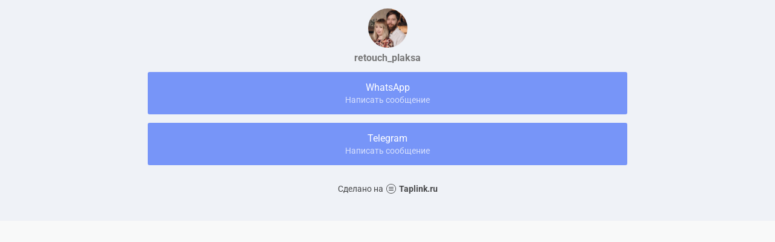

--- FILE ---
content_type: text/html; charset=utf-8
request_url: https://taplink.cc/retouch_plaksa
body_size: 1157
content:
<!DOCTYPE html> <html prefix="og: http://ogp.me/ns#" lang="ru" data-format-date="d.m.Y" data-format-datetime="d.m.Y H:i"> <head> <title>Retouch_plaksa at Taplink</title>    <meta name=viewport content="width=device-width, user-scalable=no, initial-scale=1, maximum-scale=1, shrink-to-fit=no"/> <meta name=HandheldFriendly content=true> <meta http-equiv=Content-Type content='text/html; charset=utf-8'>     <link type='text/css' rel=stylesheet href='//us.x.taplink.st/s/css/frontend.css?1.2.9995'>      <link rel=icon href="https://taplink.st/a/e/2/9/4/239a6b.jpg?64">  <link rel=apple-touch-icon sizes=300x300 href="https://taplink.st/a/e/2/9/4/239a6b.jpg?64"/>  <link rel=canonical href="https://taplink.cc/retouch_plaksa"/> <meta name=format-detection content="telephone=no"/> <meta name=referrer content=always> <link rel=image_src href="https://taplink.st/a/e/2/9/4/239a6b.jpg?64"/> <meta property="og:image" content="https://taplink.st/a/e/2/9/4/239a6b.jpg?64"> <meta property="og:type" content=website /> <meta property="og:title" content="Retouch_plaksa at Taplink"/>  <meta property="og:url" content="https://taplink.cc/retouch_plaksa"/> <meta property="og:site_name" content="Taplink"/> <link rel="manifest" href="/b5d9d6202333291.webmanifest"> </head> <body> <div class="main base-theme main-theme">    <style> html {min-height: 100%}</style> <script>
	window.account = {"account_id":2646911,"language_id":1,"language_code":"ru","language_code_account":"ru","main_page_id":2716988,"profile_id":2333291,"is_hidelink":false,"is_plus":0,"is_trial":0,"is_full_trial":0,"tariff_current":"basic","utc_timezone":3,"currency_id":1,"plan_until":null,"nickname":"retouch_plaksa","has_nickname":1,"profile_link":"https://taplink.cc/retouch_plaksa","theme":{"bg":{"color2":"#417d97"}},"menu":null,"menu_items":null,"addons":{"codes":[{"cb":"yandexMetrikaInit","cookie":"analytics","data":{"id":44929738,"simple":true}}]},"locales":{"pages":"ru"},"avatar":{"path":"e/2/9/4/","title":"","bio":"","a":"65:jpg?64","is_hide_text":0},"currency":{"title":"₽","code":"RUB","format":"%p %c","precision":2},"products":[],"username":"retouch_plaksa","current_page_id":2716988,"widgets":[],"custom_domain":false,"domain":"taplink.ru","client":{"country":"us","timestamp":1768810024},"locale":{"formats":{"date":"d.m.Y"},"current":"ru","direction":"ltr"},"number":{"decimal":".","thousands":" ","precision":2},"weight":{"decimal":".","thousands":" ","precision":3},"ts":"cb4c0e44","html":""};
	window.data = {"page_id":2716988,"fields":[{"section":null,"items":[{"block_id":16333241,"options":[],"block_type_id":8,"block_type_name":"avatar","addon_target":null},{"block_id":16338733,"options":{"title":"WhatsApp","subtitle":"Написать сообщение","value":"http://wa.me/79151626990"},"block_type_id":2,"block_type_name":"link","addon_target":["form","link"],"stat":"c2e950"},{"block_id":16338853,"options":{"title":"Telegram","subtitle":"Написать сообщение","value":"https://t.me/Solnce_Plaksa"},"block_type_id":2,"block_type_name":"link","addon_target":["form","link"],"stat":"0b5d14"}]}],"options":[]};
</script> <script type='text/javascript' src='//us.x.taplink.st/s/js/frontend.js?1.2.9995'></script> <div class="page vue"> <router-view></router-view> </div> </div> </body> </html>